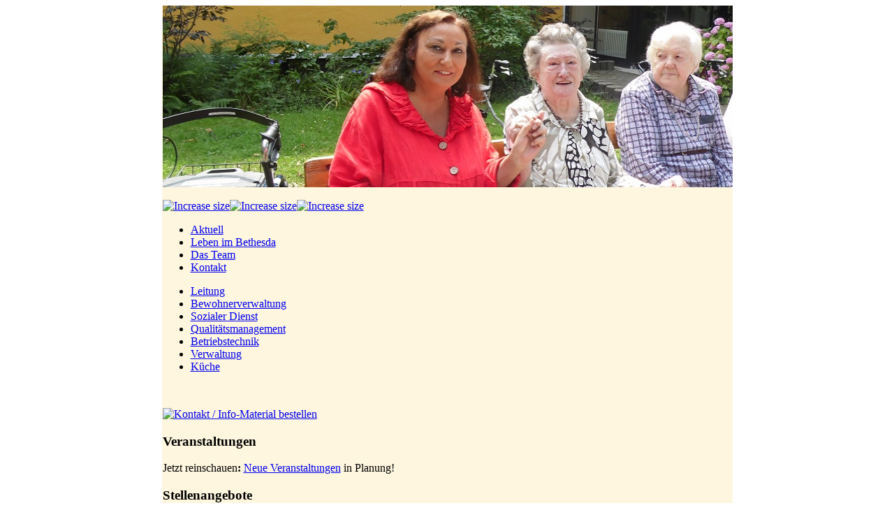

--- FILE ---
content_type: text/html; charset=utf-8
request_url: https://www.bethesda-borbeck.de/index.php/en/das-team/kueche
body_size: 5717
content:
<!DOCTYPE html PUBLIC "-//W3C//DTD XHTML 1.0 Transitional//EN" "http://www.w3.org/TR/xhtml1/DTD/xhtml1-transitional.dtd">
<html xmlns="http://www.w3.org/1999/xhtml">
<head>
<meta http-equiv="Content-Type" content="text/html; charset=UTF-8" />
<meta http-equiv="Content-Language" content="de" />
<meta name="keywords" content="Bethesda, Borbeck, Altenpflege, Altenheim, Demenz, Betreuung, Pflegedienst" />
<meta name="description" content="Evangelische Altenheim Bethesda – Leben und Wohnen im Alter." />
<meta name="publisher" content="PPR. personality partner GmbH" />
<meta name="robots" content="index,follow">
<meta name="revisit-after" content="14 days">

<!-- <title>Ev. Altenheim Bethesda in Essen-Borbeck</title> -->
<link href="https://bethesda-borbeck.de/templates/ev.altenheimbethesda/css/style.css" rel="stylesheet" type="text/css" />
<link rel="shortcut Icon" href="/favicon.ico" type=image/x-icon" />
  <base href="https://www.bethesda-borbeck.de/index.php/das-team/kueche" />
  <meta http-equiv="content-type" content="text/html; charset=utf-8" />
  <meta name="robots" content="index, follow" />
  <meta name="keywords" content="" />
  <meta name="description" content="" />
  <meta name="generator" content="Joomla! 1.5 - Open Source Content Management" />
  <title>Das Team des Altenheim Bethesda Borbeck#</title>
  <link href="/index.php/en/das-team/kueche?format=feed&amp;type=rss" rel="alternate" type="application/rss+xml" title="RSS 2.0" />
  <link href="/index.php/en/das-team/kueche?format=feed&amp;type=atom" rel="alternate" type="application/atom+xml" title="Atom 1.0" />
  <link href="/templates/ev.altenheimbethesda/favicon.ico" rel="shortcut icon" type="image/x-icon" />
  <script type="text/javascript" src="/media/system/js/mootools.js"></script>
  <script type="text/javascript" src="/media/system/js/caption.js"></script>

<style type="text/css">
<!--
#apDiv1 {
	width:814px;
        position: relative;
        display: table;
        height: 100%;
        margin: 0% auto;
	z-index:1;
	padding-left: 0px;
	padding-right: 0px;
	background-color: #fef6df;
	border-left: 1px solid #fef6df;
}
-->
</style>

<!-- Start Cookie Plugin -->
<script type="text/javascript">
  window.cookieconsent_options = {
  message: "Diese Website verwendet Cookies. Wenn Sie diese Website weiterhin nutzen, stimmen Sie der Verwendung von Cookies zu.",
  dismiss:"Akzeptieren",
  learnMore:"Weitere Informationen",
  link:"https://www.bethesda-borbeck.de/index.php/de/kontakt/datenschutz",
  theme:"dark-bottom"
 };
</script>
<script type="text/javascript" src="//s3.amazonaws.com/valao-cloud/cookie-hinweis/script-v2.js"></script>
<!-- Ende Cookie Plugin -->

</head>

<body><div id="apDiv1">
<div id="wrapper">
	<div id="header">		<div class="moduletable">
					<link href="https://www.bethesda-borbeck.de//modules/mod_imageshowcase/mod_imageshowcase.css" rel="stylesheet" type="text/css" />
<div style="height: 260px;width: 816px;" class="mod_imageshowcase_container" id="mod_imageshowcase_containerTagId_88">
<div style="filter:alpha(opacity=100); opacity: 0" id="mod_imageshowcase_divIdPrefix_880" class="mod_imageshowcase_div mod_imageshowcase_div_88">
<img id="mod_imageshowcase_imageIdPrefix_880" class="mod_imageshowcase_image" src="/" title="" />
<br />
</div>
<div style="filter:alpha(opacity=100); opacity: 0" id="mod_imageshowcase_divIdPrefix_881" class="mod_imageshowcase_div mod_imageshowcase_div_88">
<img id="mod_imageshowcase_imageIdPrefix_881" class="mod_imageshowcase_image" src="/" title="" />
<br />
</div>
<div style="filter:alpha(opacity=100); opacity: 0" id="mod_imageshowcase_divIdPrefix_882" class="mod_imageshowcase_div mod_imageshowcase_div_88">
<img id="mod_imageshowcase_imageIdPrefix_882" class="mod_imageshowcase_image" src="/" title="" />
<br />
</div>
<div style="filter:alpha(opacity=100); opacity: 0" id="mod_imageshowcase_divIdPrefix_883" class="mod_imageshowcase_div mod_imageshowcase_div_88">
<img id="mod_imageshowcase_imageIdPrefix_883" class="mod_imageshowcase_image" src="/" title="" />
<br />
</div>
<div style="filter:alpha(opacity=100); opacity: 0" id="mod_imageshowcase_divIdPrefix_884" class="mod_imageshowcase_div mod_imageshowcase_div_88">
<img id="mod_imageshowcase_imageIdPrefix_884" class="mod_imageshowcase_image" src="/" title="" />
<br />
</div>
<div style="filter:alpha(opacity=100); opacity: 0" id="mod_imageshowcase_divIdPrefix_885" class="mod_imageshowcase_div mod_imageshowcase_div_88">
<img id="mod_imageshowcase_imageIdPrefix_885" class="mod_imageshowcase_image" src="/" title="" />
<br />
</div>
<div style="filter:alpha(opacity=100); opacity: 0" id="mod_imageshowcase_divIdPrefix_886" class="mod_imageshowcase_div mod_imageshowcase_div_88">
<img id="mod_imageshowcase_imageIdPrefix_886" class="mod_imageshowcase_image" src="/" title="" />
<br />
</div>
<div style="filter:alpha(opacity=100); opacity: 0" id="mod_imageshowcase_divIdPrefix_887" class="mod_imageshowcase_div mod_imageshowcase_div_88">
<img id="mod_imageshowcase_imageIdPrefix_887" class="mod_imageshowcase_image" src="/" title="" />
<br />
</div>
<div style="filter:alpha(opacity=100); opacity: 0" id="mod_imageshowcase_divIdPrefix_888" class="mod_imageshowcase_div mod_imageshowcase_div_88">
<img id="mod_imageshowcase_imageIdPrefix_888" class="mod_imageshowcase_image" src="/" title="" />
<br />
</div>
<div style="filter:alpha(opacity=100); opacity: 0" id="mod_imageshowcase_divIdPrefix_889" class="mod_imageshowcase_div mod_imageshowcase_div_88">
<img id="mod_imageshowcase_imageIdPrefix_889" class="mod_imageshowcase_image" src="/" title="" />
<br />
</div>
<div style="filter:alpha(opacity=100); opacity: 0" id="mod_imageshowcase_divIdPrefix_8810" class="mod_imageshowcase_div mod_imageshowcase_div_88">
<img id="mod_imageshowcase_imageIdPrefix_8810" class="mod_imageshowcase_image" src="/" title="" />
<br />
</div>
<div style="filter:alpha(opacity=100); opacity: 0" id="mod_imageshowcase_divIdPrefix_8811" class="mod_imageshowcase_div mod_imageshowcase_div_88">
<img id="mod_imageshowcase_imageIdPrefix_8811" class="mod_imageshowcase_image" src="/" title="" />
<br />
</div>
<div style="filter:alpha(opacity=100); opacity: 0" id="mod_imageshowcase_divIdPrefix_8812" class="mod_imageshowcase_div mod_imageshowcase_div_88">
<img id="mod_imageshowcase_imageIdPrefix_8812" class="mod_imageshowcase_image" src="/" title="" />
<br />
</div>
<div style="filter:alpha(opacity=100); opacity: 0" id="mod_imageshowcase_divIdPrefix_8813" class="mod_imageshowcase_div mod_imageshowcase_div_88">
<img id="mod_imageshowcase_imageIdPrefix_8813" class="mod_imageshowcase_image" src="/" title="" />
<br />
</div>
<div style="filter:alpha(opacity=100); opacity: 0" id="mod_imageshowcase_divIdPrefix_8814" class="mod_imageshowcase_div mod_imageshowcase_div_88">
<img id="mod_imageshowcase_imageIdPrefix_8814" class="mod_imageshowcase_image" src="/" title="" />
<br />
</div>
<div style="filter:alpha(opacity=100); opacity: 0" id="mod_imageshowcase_divIdPrefix_8815" class="mod_imageshowcase_div mod_imageshowcase_div_88">
<img id="mod_imageshowcase_imageIdPrefix_8815" class="mod_imageshowcase_image" src="/" title="" />
<br />
</div>
<div style="filter:alpha(opacity=100); opacity: 0" id="mod_imageshowcase_divIdPrefix_8816" class="mod_imageshowcase_div mod_imageshowcase_div_88">
<img id="mod_imageshowcase_imageIdPrefix_8816" class="mod_imageshowcase_image" src="/" title="" />
<br />
</div>
<div style="filter:alpha(opacity=100); opacity: 0" id="mod_imageshowcase_divIdPrefix_8817" class="mod_imageshowcase_div mod_imageshowcase_div_88">
<img id="mod_imageshowcase_imageIdPrefix_8817" class="mod_imageshowcase_image" src="/" title="" />
<br />
</div>
<div style="filter:alpha(opacity=100); opacity: 0" id="mod_imageshowcase_divIdPrefix_8818" class="mod_imageshowcase_div mod_imageshowcase_div_88">
<img id="mod_imageshowcase_imageIdPrefix_8818" class="mod_imageshowcase_image" src="/" title="" />
<br />
</div>
<div style="filter:alpha(opacity=100); opacity: 0" id="mod_imageshowcase_divIdPrefix_8819" class="mod_imageshowcase_div mod_imageshowcase_div_88">
<img id="mod_imageshowcase_imageIdPrefix_8819" class="mod_imageshowcase_image" src="/" title="" />
<br />
</div>
<div style="filter:alpha(opacity=100); opacity: 0" id="mod_imageshowcase_divIdPrefix_8820" class="mod_imageshowcase_div mod_imageshowcase_div_88">
<img id="mod_imageshowcase_imageIdPrefix_8820" class="mod_imageshowcase_image" src="/" title="" />
<br />
</div>
<div style="filter:alpha(opacity=100); opacity: 0" id="mod_imageshowcase_divIdPrefix_8821" class="mod_imageshowcase_div mod_imageshowcase_div_88">
<img id="mod_imageshowcase_imageIdPrefix_8821" class="mod_imageshowcase_image" src="/" title="" />
<br />
</div>
<div style="filter:alpha(opacity=100); opacity: 0" id="mod_imageshowcase_divIdPrefix_8822" class="mod_imageshowcase_div mod_imageshowcase_div_88">
<img id="mod_imageshowcase_imageIdPrefix_8822" class="mod_imageshowcase_image" src="/" title="" />
<br />
</div>
<div style="filter:alpha(opacity=100); opacity: 0" id="mod_imageshowcase_divIdPrefix_8823" class="mod_imageshowcase_div mod_imageshowcase_div_88">
<img id="mod_imageshowcase_imageIdPrefix_8823" class="mod_imageshowcase_image" src="/" title="" />
<br />
</div>
</div>
<script language="javascript" type="text/javascript" src="https://www.bethesda-borbeck.de//modules/mod_imageshowcase/mootools-release-1.11.js"></script>
<script language="javascript" type="text/javascript">
var praiseShowStartImage_88 = 'random';
var praiseShowImageOrder_88 = 'random';
var praiseShowPingPong_88 = 0;
var praiseShowImageCount_88 = 24;
var praiseShowFxs_88 = new Array();
var praiseShowCurrentImageIndex_88;
var praiseShowPlayCount_88 = 0;
var praiseShowCurrentPlayCount_88 = 0;
if(praiseShowStartImage_88 == 'random')
{
	praiseShowCurrentImageIndex_88 = Math.floor(Math.random()*praiseShowImageCount_88);
}
else if(praiseShowStartImage_88 == 'last_seen')
{
	praiseShowCurrentImageIndex_88 = Cookie.get('praiseShowLastIndex_88');
	if(!praiseShowCurrentImageIndex_88) { praiseShowCurrentImageIndex_88 = 0; }
}
else if(praiseShowImageOrder_88 == 'backward')
{
	praiseShowCurrentImageIndex_88 = praiseShowImageCount_88 - 1;
}
else
{
	praiseShowCurrentImageIndex_88 = 0;
}
window.addEvent('domready',function() {
$('mod_imageshowcase_imageIdPrefix_880').src = "https://www.bethesda-borbeck.de//images/header/PflegeZuwendung.jpg";
$('mod_imageshowcase_imageIdPrefix_881').src = "https://www.bethesda-borbeck.de//images/header/alltag1-opt.jpg";
$('mod_imageshowcase_imageIdPrefix_882').src = "https://www.bethesda-borbeck.de//images/header/alltag2-opt.jpg";
$('mod_imageshowcase_imageIdPrefix_883').src = "https://www.bethesda-borbeck.de//images/header/blumenaussen.jpg";
$('mod_imageshowcase_imageIdPrefix_884').src = "https://www.bethesda-borbeck.de//images/header/buescher1.jpg";
$('mod_imageshowcase_imageIdPrefix_885').src = "https://www.bethesda-borbeck.de//images/header/buescher2.jpg";
$('mod_imageshowcase_imageIdPrefix_886').src = "https://www.bethesda-borbeck.de//images/header/erker1.jpg";
$('mod_imageshowcase_imageIdPrefix_887').src = "https://www.bethesda-borbeck.de//images/header/erker2-opt.jpg";
$('mod_imageshowcase_imageIdPrefix_888').src = "https://www.bethesda-borbeck.de//images/header/fachlichkeit-opt.jpg";
$('mod_imageshowcase_imageIdPrefix_889').src = "https://www.bethesda-borbeck.de//images/header/garten-opt.jpg";
$('mod_imageshowcase_imageIdPrefix_8810').src = "https://www.bethesda-borbeck.de//images/header/garten_windmuehle.jpg";
$('mod_imageshowcase_imageIdPrefix_8811').src = "https://www.bethesda-borbeck.de//images/header/gartenbereich-opt.jpg";
$('mod_imageshowcase_imageIdPrefix_8812').src = "https://www.bethesda-borbeck.de//images/header/gottesdienst-opt.jpg";
$('mod_imageshowcase_imageIdPrefix_8813').src = "https://www.bethesda-borbeck.de//images/header/lebenimbethesda-opt.jpg";
$('mod_imageshowcase_imageIdPrefix_8814').src = "https://www.bethesda-borbeck.de//images/header/pflegebett.jpg";
$('mod_imageshowcase_imageIdPrefix_8815').src = "https://www.bethesda-borbeck.de//images/header/saal-opt.jpg";
$('mod_imageshowcase_imageIdPrefix_8816').src = "https://www.bethesda-borbeck.de//images/header/team_besprechung.jpg";
$('mod_imageshowcase_imageIdPrefix_8817').src = "https://www.bethesda-borbeck.de//images/header/vordereingang_bank.jpg";
$('mod_imageshowcase_imageIdPrefix_8818').src = "https://www.bethesda-borbeck.de//images/header/webbanner_betreuung-hat.jpg";
$('mod_imageshowcase_imageIdPrefix_8819').src = "https://www.bethesda-borbeck.de//images/header/webbanner_gesang.jpg";
$('mod_imageshowcase_imageIdPrefix_8820').src = "https://www.bethesda-borbeck.de//images/header/webbanner_orchester.jpg";
$('mod_imageshowcase_imageIdPrefix_8821').src = "https://www.bethesda-borbeck.de//images/header/webbannner_eule.jpg";
$('mod_imageshowcase_imageIdPrefix_8822').src = "https://www.bethesda-borbeck.de//images/header/wk-opt.jpg";
$('mod_imageshowcase_imageIdPrefix_8823').src = "https://www.bethesda-borbeck.de//images/header/zimmer_licht.jpg";
});
window.addEvent('load',function() {
	var coords = $('mod_imageshowcase_containerTagId_88').getCoordinates();
	var elImage;
	var elImageCoords;
	$$('.mod_imageshowcase_div_88').each(function(el, i)
	{
		elImage = el.getElement('.mod_imageshowcase_image');
			elImage.setStyle('height', coords.height + 'px');
			elImage.setStyle('width', coords.width + 'px');
 		if(i == praiseShowCurrentImageIndex_88) { el.setStyle('opacity', 1); }
		else { el.setStyle('opacity', 0); }
		praiseShowFxs_88[i] = new Fx.Style(el, 'opacity', {
			wait: true,
			duration: 1500,
			transition: Fx.Transitions.Quart.easeInOut
		});
	});
	switchImage_88.periodical(6500);
});
var switchImage_88 = function()
{
	var nextImageIndex = praiseShowCurrentImageIndex_88;
	switch(praiseShowImageOrder_88)
	{
		case 'random':
			while(nextImageIndex == praiseShowCurrentImageIndex_88 && praiseShowImageCount_88 > 0)
			{
				nextImageIndex = Math.floor(Math.random()*praiseShowImageCount_88);
			}
			break;
		case 'backward':
			nextImageIndex = praiseShowCurrentImageIndex_88 - 1;
			if(nextImageIndex < 0) {
				if(praiseShowPingPong_88) {
					praiseShowImageOrder_88 = 'forward';
					nextImageIndex = 1;
					praiseShowCurrentPlayCount_88++;
				} else {
					nextImageIndex = praiseShowImageCount_88 - 1;
				}
			}
			break;
		default:
			nextImageIndex = praiseShowCurrentImageIndex_88 + 1;
			if(nextImageIndex >= praiseShowImageCount_88) {
				if(praiseShowPingPong_88) {
					praiseShowImageOrder_88 = 'backward';
					nextImageIndex = praiseShowImageCount_88 - 2;
					praiseShowCurrentPlayCount_88++;
				} else {
					nextImageIndex = 0;
				}
			}
			break;
	}
	praiseShowCurrentPlayCount_88++;
	if(praiseShowPlayCount_88 == 0 || praiseShowCurrentPlayCount_88 < praiseShowPlayCount_88*praiseShowImageCount_88) {
		praiseShowFxs_88[praiseShowCurrentImageIndex_88].start(1, 0);
		praiseShowFxs_88[nextImageIndex].start(0, 1);
		praiseShowCurrentImageIndex_88 = nextImageIndex;
		Cookie.set('praiseShowLastIndex_88', praiseShowCurrentImageIndex_88);
	}
}
</script>

		</div>
	</div>
	<div id="header2"></div>
    <div id="logo">
    <img src="https://bethesda-borbeck.de/templates/ev.altenheimbethesda/images/logo1.png" width="303" height="51" alt=""/>
    <img src="https://bethesda-borbeck.de/templates/ev.altenheimbethesda/images/logo2.png" width="303" height="42" alt=""/>
    <img src="https://bethesda-borbeck.de/templates/ev.altenheimbethesda/images/logo3.png" width="303" height="55" alt=""/>
</div>
   <div id="schriftgroesse">		<div class="moduletable">
					
<script language='javascript' type='text/javascript'>
<!--
defaultSize = 95;
//-->
</script><script type="text/javascript" src="/modules/mod_ballaconfontsize/js/md_ballaconstylechanger.js"></script>

<div id="fontsize">
  <script type="text/javascript">
				//<![CDATA[
					document.write('');
					document.write(' <a href="/index.php" title="Increase size" onclick="changeFontSize(1); return false;" class="larger"><img style="margin:0 padding:0;" src="/modules/mod_ballaconfontsize/img/resizer_01.png" alt="Increase size" /></a>');
			
                                                                             document.write('<a href="/index.php" title="Reset font size to default" onclick="revertStyles(); return false;" class="reset"><img style="margin:0 padding:0;" src="/modules/mod_ballaconfontsize/img/resizer_03.png" alt="Increase size" /></a>');
					document.write('<a href="/index.php" title="Decrease size" onclick="changeFontSize(-1); return false;" class="smaller"><img style="margin:0 padding:0;" src="/modules/mod_ballaconfontsize/img/resizer_02.png" alt="Increase size" /></a>');
		
				//]]>
				</script>

</div>

<html><body>

</body></html>

		</div>
	</div>
   <div id="ev-logo">
   <img src="/images/ev-icon.png" width="192" height="42" alt=""/>
   </div>
    <div id="mainmenu">		<div class="moduletable">
					
<ul class="menu">
	<li class="parent item1">
		<a href="https://www.bethesda-borbeck.de/">
			<span>Aktuell</span>
		</a>
	</li>
	<li class="parent item17">
		<a href="/index.php/en/leben-im-bethesda/ueber-die-einrichtung">
			<span>Leben im Bethesda</span>
		</a>
	</li>
	<li class="parent active item22">
		<a href="/index.php/en/das-team/heimleitung">
			<span>Das Team</span>
		</a>
	</li>
	<li class="parent item28">
		<a href="/index.php/en/kontakt/kontaktformular">
			<span>Kontakt</span>
		</a>
	</li>
</ul>		</div>
	</div>
    <div id="metanavi">		<div class="moduletablemetanavi">
					
		<ul class="menumetanavi">
			<li class="item24">
				<a href="/index.php/en/das-team/heimleitung">
					<span>Leitung</span>
				</a>
			</li>
			<li class="item23">
				<a href="/index.php/en/das-team/bewohnerverwaltung">
					<span>Bewohnerverwaltung</span>
				</a>
			</li>
			<li class="item35">
				<a href="/index.php/en/das-team/sozialerdienst">
					<span>Sozialer Dienst</span>
				</a>
			</li>
			<li class="item34">
				<a href="/index.php/en/das-team/qualitaetsmanagement-">
					<span>Qualitätsmanagement</span>
				</a>
			</li>
			<li class="item26">
				<a href="/index.php/en/das-team/betriebstechnik">
					<span>Betriebstechnik</span>
				</a>
			</li>
			<li class="item25">
				<a href="/index.php/en/das-team/verwaltung">
					<span>Verwaltung</span>
				</a>
			</li>
			<li id="current" class="active item40">
				<a href="/index.php/en/das-team/kueche">
					<span>Küche</span>
				</a>
			</li>
		</ul>		</div>
	</div>

<div id="wrapper-boxen"><br />	
<div id="infobox1">		<div class="moduletable">
					<p><a href="/index.php/de/kontakt/kontaktformular" title="Kontakt / Info-Material"><img src="/images/bethesda/kontakt.png" border="0" alt="Kontakt / Info-Material bestellen" width="135" height="81" /></a></p>		</div>
	</div>
		<div id="infobox2">		<div class="moduletableinfobox2">
					<h3>Veranstaltungen</h3>
<p>Jetzt reinschauen<strong>: </strong><a title="Veranstaltungshinweise" href="/index.php/de/aktuell/veranstaltungshinweise">Neue Veranstaltungen</a> in Planung!<strong><br /></strong></p>		</div>
	</div>

		<div id="infobox4">		<div class="moduletableinfobox4">
					<h3>Stellenangebote</h3>
<p>Es liegen aktuelle <a href="/index.php/en/aktuell/stellenangebote">Stellenangebote</a> vor – schauen Sie jetzt rein!<strong><br /></strong></p>		</div>
	</div>
                <div>
<p style="margin-left:25px"><a href="https://bethesda-borbeck.de/index.php/de/kontakt/impressum">Impressum</a> | <a href="https://bethesda-borbeck.de/index.php/de/kontakt/datenschutz">Daten- & Hinweisgeberschutz</a></p>
</br><a href="https://www.heimverzeichnis.de/Ev-Altenheim-Bethesda-Essen-Altenheim/114/20000530?a=1&PHPSESSID=19d3823e809bee3c8ede0b1239078295" target="blank"><img src="/images/gh-symbol.png" width="130" height="130" alt="Gruener Haken 2018" /></a><img src="/images/bewohnerzufriedenheit.png" width="130" height="130" alt="Auszeichnung - Bewohnerzufriedenheit 78%" /><br/><br/><img src="/images/aap-symbol2.png" width="130" height="91" alt="Auszeichnung - Attraktiver Arbeitgeber Pflege" /><img src="/images/trendence.png" width="130" height="91" alt="Auszeichnung - Deutschlands 100 Top-Arbeitgeber" /></div></div>


	</div>
	<div id="content"><table class="blog" cellpadding="0" cellspacing="0">
<tr>
	<td valign="top">
					<div>
		
<table class="contentpaneopen">
<tr>
	
	
		<td align="right" width="100%" class="buttonheading">
	<a href="/index.php/en/das-team/kueche/79-kueche?tmpl=component&amp;print=1&amp;layout=default&amp;page=" title="Print" onclick="window.open(this.href,'win2','status=no,toolbar=no,scrollbars=yes,titlebar=no,menubar=no,resizable=yes,width=640,height=480,directories=no,location=no'); return false;" rel="nofollow"><img src="/images/M_images/printButton.png" alt="Print"  /></a>	</td>
	
		   </tr>
</table>
<table class="contentpaneopen">




<tr>
<td valign="top" colspan="2">
No Translation<br/><h1>Unser Küchenleiter<br /><img style="margin-top: 10px; margin-bottom: 10px; border-width: 1px; border-style: solid; border-color: #000000;" alt="Walter Stiftel" src="/images/stories/team/Herr_Stiftel_neu.jpg" height="167" width="250" /></h1>
<h3>Walter Stiftel</h3>
<h3>- Küchenleiter -</h3>
<p>&nbsp;</p>
<p>Verehrte Bewohnerinnen und Bewohner, liebe Angehörige,</p>
<p>Gäste und Mitarbeiter,</p>
<p>&nbsp;</p>
<p>ich möchte mich Ihnen hier kurz einmal vorstellen:</p>
<p>Walter Stiftel, Jahrgang 1964, geb. in Köln-Deutz, zurzeit wohnhaft in Rees am Niederrhein, ca. 40 km von der niederländischen Grenze entfernt.</p>
<p>&nbsp;</p>
<p>Im Januar 2013 habe ich als zuständiger Küchenleiter meine neue Tätigkeit hier im Hause aufgenommen.</p>
<p>&nbsp;</p>
<p>Nach meinem schulischen Werdegang habe ich mich entschlossen, in der Hotellerie und Gastronomie eine Ausbildung zu absolvieren: Eine 3-jährige Lehre zum Koch sollte es sein, nach bestandener Prüfung zog mich die Bundeswehr zum Wehrdienst ein. Dort erhielt ich auch die Chance, als Zeitsoldat eine Truppenküche zu leiten. Berufsbegleitend habe ich während dieser aktiven Zeit meinen Küchenmeisterlehrgang erfolgreich durchlaufen und daran anschließend eine Ausbildung zum Bürokaufmann abgeschlossen.</p>
<p>&nbsp;</p>
<p>Im Jahre 1998 ließ ich mich bis Sommer 2000 zum staatlich geprüften Betriebsleiter für das Hotel- und Gaststättengewerbe ausbilden.</p>
<p>&nbsp;</p>
<p>Ab August 2000 habe ich in diversen Einrichtungen des Gesundheitsmarktes (Reha-Kliniken, Krankenhäuser, Senioreneinrichtungen) die Küchen geleitet und betreut.</p>
<p>&nbsp;</p>
<p>In meiner Freizeit betätige ich mich in unserem Garten.</p>
<p>Weitere Hobbys sind die Aquaristik, Modelleisenbahn und das Motorrad.</p>
<p>&nbsp;</p></td>
</tr>



</table>
<span class="article_separator">&nbsp;</span>
		</div>
				</td>
</tr>

<tr>
	<td valign="top" align="center">
				<br /><br />
	</td>
</tr>
<tr>
	<td valign="top" align="center">
			</td>
</tr>
</table>

	</div>
</div>

</body>
</html>

--- FILE ---
content_type: text/css
request_url: https://www.bethesda-borbeck.de//modules/mod_imageshowcase/mod_imageshowcase.css
body_size: 321
content:
.mod_imageshowcase_container {
	width: 816px;
	font-family: Arial, Helvetica, sans-serif;
	font-size: 85%;
	border: none;
	background-color: #FEF6DF;
	overflow: hidden;
	height: 260px;
	display: block;
	position:relative;
}
.mod_imageshowcase_div
{
	position:absolute;
	top: 0px;
	left: 0px;
	height: 260px;
	width: 816px;
	overflow:hidden;
}
.mod_imageshowcase_image
{
	position:absolute;
	top: 0px;
	left: 0px;
}

